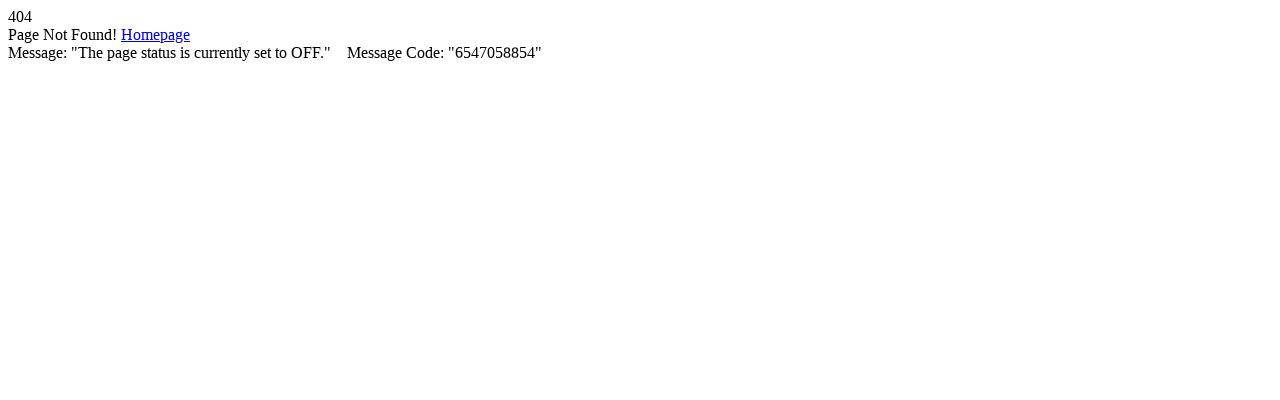

--- FILE ---
content_type: text/html; charset=utf-8
request_url: https://www.aaeon.ai/en/product/aaeon-intel-ai
body_size: 441
content:
<!doctype html>
<html lang="en">
<head>
    <meta charset="UTF-8">
    <meta name="viewport" content="width=device-width, user-scalable=no, initial-scale=1.0, maximum-scale=1.0, minimum-scale=1.0">
    <meta http-equiv="X-UA-Compatible" content="ie=edge">
    <link rel="stylesheet" href="https://www.aaeon.ai/media/matters/uif/error.css">
    <title>Page Not Found 404</title>
</head>
<body>

<div class="wr">
    <div class="error_404">
        <div class="display_code">404</div>
        <div class="display_msg">Page Not Found! <a href="https://www.aaeon.ai/en">Homepage</a> </div>
    </div>
</div>
<div class="debug_msg">Message: "The page status is currently set to OFF." &nbsp;&nbsp; Message Code: "6547058854"</div>
</body>
</html>